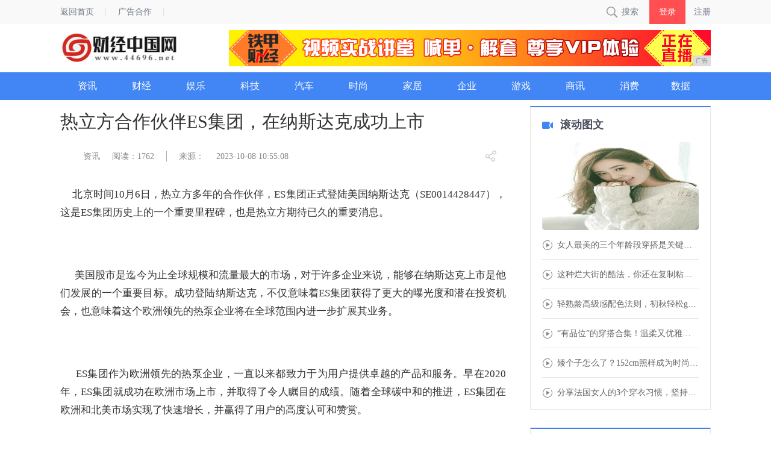

--- FILE ---
content_type: text/html
request_url: http://www.44696.net/gfnh/2023/550817168.html
body_size: 5918
content:
<!DOCTYPE html>
<html lang="en">
  <head>
    <title>热立方合作伙伴ES集团，在纳斯达克成功上市-财经中国网</title>
    <meta content="" name="keywords" />
    <meta content="热立方合作伙伴ES集团，在纳斯达克成功上市" name="description" /><meta charset="utf-8">
<meta http-equiv="X-UA-Compatible" content="ie=edge">
<meta name="renderer" content="webkit">
<meta name="viewport" content="width=device-width, initial-scale=1">
<script type="text/javascript" src="/res/js/bundle.js"></script>
<script type="text/javascript" src="/res/js/common.js?v=0709452760"></script>
<script type="text/javascript" src="/res/js/jquery.lazyload.min.js"></script>
<script type="text/javascript" src="/res/js/jquery.nicescroll.js"></script>
<script type="text/javascript" src='/res/js/jquery.easing.min.js'></script>
<script type="text/javascript" src="/res/js/kxt_kx.js?v=0709452760"></script>
<script type="text/javascript" src="/res/js/flash.js?v=0709452760"></script>
<script type="text/javascript" src='/res/js/carousel.js?v=0709452760'></script>
<script type="text/javascript" src='/res/js/apirate.js?v=0709452760'></script>
<!--[if lte IE 7]>
<link rel="stylesheet" type="text/css" href="/res/css/fixedIE7.css?v=0709452760"> 
<![endif]-->
<link rel="stylesheet" type="text/css" href="/res/css/layer.css">
<link rel="stylesheet" type="text/css" href="/res/css/popups.css">
<link rel="stylesheet" type="text/css" href="/res/css/global.css?v=0709452760">
<link rel="stylesheet" type="text/css" href="/res/css/kuaixun.css?v=0709452760"><link rel="stylesheet" type="text/css" href="/res/css/news_page.css?v=0711648978">
    <link rel="stylesheet" type="text/css" href="/res/css/add.css">
  </head>
  <body><div class="header_wrap">
    <div class="header_top">
        <div class="topbar_con">
            <div class="topbar_con_l fl">
                <div class="fl">
                    <a href="/">返回首页</a>
                </div>
                <div class="fl">
                    <a href="#" rel="nofollow">广告合作</a>
                </div>
                <div class="clear"></div>
            </div>
            <div class="nav-right fr">
                <div id="bt-search" class="kxt_ico_search fl">搜索</div>
                <div class="login_wrap fr">
                    <a id="bt-login" href="javascript:void(0)" style="color:#757b8a;">登录</a>
                    <a id="bt-register" href="javascript:void(0)" style="color:#757b8a;">注册</a>
                </div>
            </div>
            <div class="clear"></div>
        </div>
    </div>
    <div class="yn_logo">
        <a href="/">
            <img class="yn_logoImg" src="/res/images/logo.jpg" alt="财经中国网">
        </a>
        <div class="yn_logo_rightBanner fr amp"><script type="text/javascript" src="http://a.2349.cn/_ad/v2?su=http://www.44696.net&sn=全站顶通"></script></div>
    </div>
    <div class="header_bottom">
        <div class="navbar_con">
            <div class="navbar_r">
                <h1 class="minilogo fl">
                    <a href="/" title="财经中国网">
                        <img src="/res/images/yn_logo_mini_blue.png" alt="财经中国网">
                    </a>
                </h1>
                <ul>
                    <li class="fl nav_bar_li ">
                        <a href="/gfnh/" title="资讯" class=" clearfix" target="_blank">
                            <div class="fl">资讯</div>
                        </a>
                    </li>
                    <li class="fl nav_bar_li ">
                        <a href="/aerf/" title="财经" class=" clearfix" target="_blank">
                            <div class="fl">财经</div>
                        </a>
                    </li>
                    <li class="fl nav_bar_li ">
                        <a href="/gbgg/" title="娱乐" class=" clearfix" target="_blank">
                            <div class="fl">娱乐</div>
                        </a>
                    </li>
                    <li class="fl nav_bar_li ">
                        <a href="/rtyr/" title="科技" class=" clearfix" target="_blank">
                            <div class="fl">科技</div>
                        </a>
                    </li>
                    <li class="fl nav_bar_li ">
                        <a href="/eerf/" title="汽车" class=" clearfix" target="_blank">
                            <div class="fl">汽车</div>
                        </a>
                    </li>
                    <li class="fl nav_bar_li ">
                        <a href="/jhhm/" title="时尚" class=" clearfix" target="_blank">
                            <div class="fl">时尚</div>
                        </a>
                    </li>
                    <li class="fl nav_bar_li ">
                        <a href="/jiaju/" title="家居" class=" clearfix" target="_blank">
                            <div class="fl">家居</div>
                        </a>
                    </li>
                    <li class="fl nav_bar_li ">
                        <a href="/qiye/" title="企业" class=" clearfix" target="_blank">
                            <div class="fl">企业</div>
                        </a>
                    </li>
                    <li class="fl nav_bar_li ">
                        <a href="/youxi/" title="游戏" class=" clearfix" target="_blank">
                            <div class="fl">游戏</div>
                        </a>
                    </li>
                    <li class="fl nav_bar_li ">
                        <a href="/shax/" title="商讯" class=" clearfix" target="_blank">
                            <div class="fl">商讯</div>
                        </a>
                    </li>
                    <li class="fl nav_bar_li ">
                        <a href="/xif/" title="消费" class=" clearfix" target="_blank">
                            <div class="fl">消费</div>
                        </a>
                    </li>
                  
                  <li class="fl nav_bar_li ">
                        <a href="/weis/" title="微商" class=" clearfix" target="_blank">
                            <div class="fl">数据</div>
                        </a>
                    </li>
                </ul>
            </div>
            <div class="clear"></div>
        </div>
    </div>
</div><div class="container mt131">
      <div class="con_wrap">
        <div class="con_left con_left_740    fl w740">
          <div class="main_c">
            <div class="title_top">
              <h2 class="main_title">热立方合作伙伴ES集团，在纳斯达克成功上市</h2>
            </div>
            <div class="title_down">
              <span class="arc_tag"></span>
              <a href="/gfnh/">资讯</a>
              <a href="javascript:;" id="view-times">阅读：-</a>
              <span class="arc_shuxian"></span>
              <a href="javascript:void(0)">来源：</a>
              <span class="main_c_time fr">2023-10-08 10:55:08</span>
              <div class="kx_share_wrap fr" style="top:-3px;">
                <i class="s_btn kx_share_ico show"></i>
                <span class="kx_share_btn kx_share_ico"></span>
                <div class="bdsharebuttonbox kxt_share_list" data-tag="share_1">
                  <a class=" share_wb kx_share_ico" data-cmd="tsina"></a>
                  <a class=" share_wx kx_share_ico" data-cmd="weixin" href="#"></a>
                  <a class=" share_qq kx_share_ico" data-cmd="sqq"></a>
                </div>
              </div>
            </div>
            <div class="art_content"><p class="MsoNormal" style="text-align:justify;">
	&nbsp; &nbsp; &nbsp;北京时间10月6日，热立方多年的合作伙伴，ES集团正式登陆美国纳斯达克（SE0014428447），这是ES集团历史上的一个重要里程碑，也是热立方期待已久的重要消息。
</p>
<p class="MsoNormal" style="text-align:center;">
	<img src="https://www.prtoday.cn/attached/image/20231008/20231008102239_767.png" alt="" /> 
</p>
<p class="MsoNormal" style="text-align:justify;">
	<span>&nbsp; &nbsp; &nbsp;&nbsp;</span>美国股市是迄今为止全球规模和流量最大的市场，对于许多企业来说，能够在纳斯达克上市是他们发展的一个重要目标。成功登陆纳斯达克，不仅意味着ES集团获得了更大的曝光度和潜在投资机会，也意味着这个欧洲领先的热泵企业将在全球范围内进一步扩展其业务。
</p>
<p class="MsoNormal" style="text-align:center;">
	<img src="https://www.prtoday.cn/attached/image/20231008/20231008102253_405.png" alt="" /> 
</p>
<p class="MsoNormal" style="text-align:justify;">
	<span>&nbsp; &nbsp; &nbsp;&nbsp;</span>ES集团作为欧洲领先的热泵企业，一直以来都致力于为用户提供卓越的产品和服务。早在2020年，ES集团就成功在欧洲市场上市，并取得了令人瞩目的成绩。随着全球碳中和的推进，ES集团在欧洲和北美市场实现了快速增长，并赢得了用户的高度认可和赞赏。
</p>
<p class="MsoNormal" style="text-align:justify;">
	<span>&nbsp; &nbsp; &nbsp;&nbsp;</span>当前，欧洲能源面临着供应短缺的尴尬局面，天然气价格居高不下。因此，欧洲居民在冬季供暖方面越来越倾向于选择使用电力采暖。在这种趋势下，高效节能、舒适稳定、低碳环保的热泵地暖机成为了欧洲各国政府和消费者的热门选择。欧盟积极推进的碳中和政策也为热泵地暖机在欧洲市场的普及提供了长期的支持。ES集团正是凭借其出色的产品质量和卓越的技术，成为了这一领域的佼佼者，并为欧洲的能源转型和碳减排作出了重要贡献。
</p>
<p class="MsoNormal" style="text-align:center;">
	<img src="https://www.prtoday.cn/attached/image/20231008/20231008102307_463.png" alt="" /> 
</p>
<p class="MsoNormal" style="text-align:justify;">
	<span>&nbsp; &nbsp; &nbsp;&nbsp;</span>长期以来，热立方一直是ES集团热泵地暖机的独家供应商，双方的合作关系堪称默契与互信的典范。热立方地暖机不仅在产品品质和采暖解决方案方面胜过传统采暖产品，更为ES集团的市场开拓活动提供了稳健的后盾。
</p>
<p class="MsoNormal" style="text-align:justify;">
	<span>&nbsp; &nbsp; &nbsp;&nbsp;</span>多年来，ES集团与热立方紧密合作，共同研发和生产高效节能、智能灵活的热泵地暖机产品，为建筑领域带来了更加稳定可靠的冬季采暖解决方案，为节约能源做出了积极贡献。
</p>
<p class="MsoNormal" style="text-align:center;">
	<img src="https://www.prtoday.cn/attached/image/20231008/20231008102329_920.png" alt="" /> 
</p>
<p class="MsoNormal" style="text-align:justify;">
	<span>&nbsp; &nbsp; &nbsp;&nbsp;</span>如今，热立方的热泵地暖机产品已经成功进入德国、挪威、芬兰等数十个国家，为上百万个家庭带来了清洁舒适的温暖享受，同时也为环境保护作出了重要贡献，减少了大量温室气体的排放。热立方和ES集团的紧密合作，不仅为全球用户带来了清洁舒适的温暖享受，也为推动全球能源转型和实现碳中和目标作出了重要贡献。
</p>
<p class="MsoNormal" style="text-align:justify;">
	<span>&nbsp; &nbsp; &nbsp;&nbsp;</span>未来，热立方和ES集团将继续紧密合作，共同研发和生产高效节能、智能灵活的热泵地暖机产品，为全球用户带来更加优质的产品和服务。同时，ES集团在纳斯达克的成功上市也将为热立方带来更多的机遇和发展空间，期待热立方在这个新的发展阶段取得更加辉煌的成就！
</p><p></p><p>推荐阅读：<a href="https://www.2349.cn" target="_blank">旗龙网</a></p></div>
            <div class="main_c_shareBox mb50">
              <div class="main_c_share fl">
                <i class="fl">分享至：</i>
                <div class="bdsharebuttonbox" data-tag="share_1">
                  <a class=" share_wb" data-cmd="tsina"></a>
                  <a class=" share_wx" data-cmd="weixin" href="#"></a>
                  <a class=" share_qq" data-cmd="sqq"></a>
                </div>
                <a class="btn_art ico_good news_ioc    fr">0</a>
                <a class="btn_art ico_collect    news_ioc fr">收藏</a>
              </div>
            </div>
            <div class="main_c_related mt50">
              <ul><li>
                  <a href="/gfnh/2020/58196.html" target="_blank"><img class="lazy" src="https://imgm.gmw.cn/attachement/jpg/site215/20200317/6477563204213585314.jpg"
                      data-original="https://imgm.gmw.cn/attachement/jpg/site215/20200317/6477563204213585314.jpg"></a>
                  <p><a href="/gfnh/2020/58196.html" target="_blank">清淡饮食就是只吃青菜不吃</a></p>
                </li><li>
                  <a href="/gfnh/2020/57305.html" target="_blank"><img class="lazy" src="https://himg2.huanqiucdn.cn/attachment2010/2020/0317/20200317080442997.jpg"
                      data-original="https://himg2.huanqiucdn.cn/attachment2010/2020/0317/20200317080442997.jpg"></a>
                  <p><a href="/gfnh/2020/57305.html" target="_blank">限流、启动虚拟排队……上</a></p>
                </li><li>
                  <a href="/gfnh/2020/56494.html" target="_blank"><img class="lazy" src="https://imgm.gmw.cn/attachement/jpg/site215/20200312/352338872103712277.jpg"
                      data-original="https://imgm.gmw.cn/attachement/jpg/site215/20200312/352338872103712277.jpg"></a>
                  <p><a href="/gfnh/2020/56494.html" target="_blank">人生感悟句子：做人要看人</a></p>
                </li></ul>
            </div>
          </div>
        </div><div class="con_right con_right_300 fr">
    <div class="side_wrap block_cjst">
        <div class="side_title">
            <a>
                <h3 class="kxt_ico kxt_ico_v">滚动图文</h3>
            </a>
        </div>
        <div class="side_content"><a title="女人最美的三个年龄段穿搭是关键，借鉴这三位时尚博主的最佳示范" href="/jhhm/2020/48124887.html" target="_blank">
                <img class="img_rounded img_main" src="https://p6-tt.byteimg.com/origin/pgc-image/e05315c0decf442bac5aa5bd10c7d9ac?from=pc" alt="女人最美的三个年龄段穿搭是关键，借鉴这三位时尚博主的最佳示范">
            </a><ul class="inVideoHover"><li class="kxt_ico kxt_ico_bo" picture='https://p6-tt.byteimg.com/origin/pgc-image/e05315c0decf442bac5aa5bd10c7d9ac?from=pc'>
                    <a href="/jhhm/2020/48124887.html" title="女人最美的三个年龄段穿搭是关键，借鉴这三位时尚博主的最佳示范" target="_blank">女人最美的三个年龄段穿搭是关键，借鉴这三位</a>
                </li><li class="kxt_ico kxt_ico_bo" picture='https://p3-tt.byteimg.com/origin/pgc-image/72b164c25a4b4df4a0269a14271945ce?from=pc'>
                    <a href="/jhhm/2020/45124885.html" title="这种烂大街的酷法，你还在复制粘贴？" target="_blank">这种烂大街的酷法，你还在复制粘贴？</a>
                </li><li class="kxt_ico kxt_ico_bo" picture='https://p1-tt.byteimg.com/origin/pgc-image/e5eaf64fefc04b23a15154475753140a?from=pc'>
                    <a href="/jhhm/2020/44254884.html" title="轻熟龄高级感配色法则，初秋轻松get简约通勤气质风穿搭" target="_blank">轻熟龄高级感配色法则，初秋轻松get简约通</a>
                </li><li class="kxt_ico kxt_ico_bo" picture='https://p3-tt.byteimg.com/origin/pgc-image/dcd84513a26440c7ba95415ac424ce1c?from=pc'>
                    <a href="/jhhm/2020/43444883.html" title="“有品位”的穿搭合集！温柔又优雅，俘获满满早秋时尚" target="_blank">“有品位”的穿搭合集！温柔又优雅，俘获满满</a>
                </li><li class="kxt_ico kxt_ico_bo" picture='https://p3-tt.byteimg.com/origin/pgc-image/ca14d4d1458f49488434939a5de8133f?from=pc'>
                    <a href="/jhhm/2020/43034882.html" title="矮个子怎么了？152cm照样成为时尚博主" target="_blank">矮个子怎么了？152cm照样成为时尚博主</a>
                </li><li class="kxt_ico kxt_ico_bo" picture='https://p6-tt.byteimg.com/origin/pgc-image/f4e9df69c52e4ec8960675ff1c61a3cf?from=pc'>
                    <a href="/jhhm/2020/42234881.html" title="分享法国女人的3个穿衣习惯，坚持下来变女神，到老都很有气质" target="_blank">分享法国女人的3个穿衣习惯，坚持下来变女神</a>
                </li></ul>
        </div>
    </div>
    <div class="side_wrap block_sdwz mt30">
        <div class="side_title">
            <a>
                <h3 class="kxt_ico kxt_ico_wz">推荐热点</h3>
            </a>
        </div>
        <ul class="side_cont"><li class="w_img">
                <div class="img fl">
                    <a href="/aerf/2020/044411.html" title="理想汽车为何放弃动力电池业务？因产品计划中不存在MPV车型" target="_blank">
                        <img src="http://p3.pstatp.com/large/pgc-image/79a9a03d9e564a5080aaa0efe98b9eb9" alt="理想汽车为何放弃动力电池业务？因产品计划中不存在MPV车型">
                    </a>
                </div>
                <p>
                    <a href="/aerf/2020/044411.html" title="理想汽车为何放弃动力电池业务？因产品计划中不存在MPV车型" target="_blank">理想汽车为何放弃动力电池业务？因产品计划</a>
                </p>
            </li><li class="">
                <p><a href="/gfnh/2021/354414787.html" title="弈晨筛分斗，助力基建业绿色发展" target="_blank">弈晨筛分斗，助力基建业绿色发展</a></p>
            </li><li class="">
                <p><a href="/gfnh/2021/051215126.html" title="菲加尼，让木制玩具成为更多孩子的童年玩伴" target="_blank">菲加尼，让木制玩具成为更多孩子的童年玩伴</a></p>
            </li></ul>
    </div>
</div></div>
    </div><div class="footer">
    <p class="banquan">
Copyright&nbsp;&copy;&nbsp;2012-2019&nbsp;http://www.44696.net,&nbsp;All&nbsp;rights&nbsp;reserved.
    </p>
    <p class="banquan" style="margin-top:10px;"><a href="http://www.44696.net">网站首页</a>  | <a href="/">关于我们</a>
  | <a href="http://a.2349.cn/lxwm.html">联系我们</a>
  | <a href="/sitemap.xml" target="_blank">XML地图</a>
  | <a href="/">版权声明</a>
 | <a href="/sitemap.html">网站地图</a><a href="/sitemap.txt" target="_blank">TXT</a></p>
</div>
<div class="toolbox">
    <ul>
        <li class="gotop" title="回顶部"><a target="_self" href="javascript:scrollTop()"></a></li>
    </ul>
</div>
<script>
(function(){
    var bp = document.createElement('script');
    var curProtocol = window.location.protocol.split(':')[0];
    if (curProtocol === 'https') {
        bp.src = 'https://zz.bdstatic.com/linksubmit/push.js';
    }
    else {
        bp.src = 'http://push.zhanzhang.baidu.com/push.js';
    }
    var s = document.getElementsByTagName("script")[0];
    s.parentNode.insertBefore(bp, s);
})();
</script><script type="text/javascript">
      "17168" && setTimeout(function () {
        $.getJSON(["/ajax/viewArticle?s=", +new Date(), "&id=", "17168"].join(''), function (ret) {$('#view-times').html("阅读：" + ret.data);});
      }, 0);
    </script>
  </body>
</html>

--- FILE ---
content_type: text/css
request_url: http://www.44696.net/res/css/kuaixun.css?v=0709452760
body_size: 1412
content:
.con_wrap{ overflow:hidden; padding-bottom:50px;}
.kx_main{ border:1px solid #e7e7e7; position:relative;}
.kx_main .tab_nav{ border-left:none;}

.set_wrap{ height:25px; position:absolute; right:0px; top:20px; color:#7e7e7e;}
.set_wrap i{ float:left;}
.switch_btn{ width:54px; height:20px; margin-right:15px; background-position:-168px -176px; float:left; cursor:pointer;}
.switch_btn.on{ background-position:-168px -238px;}
.kx_dl_sele{ width: 766px;     z-index: 10;padding:10px; color:#888; overflow:hidden; border-bottom: 1px solid #e7e7e7;background-color:#fff; }
.kx_dl_sele .time{ height:40px; line-height: 40px; padding-left:10px; }
.kx_dl_sele .select{ margin-top:11px;}
.kx_dl_sele span{ margin-left:10px;}
.kx_dl_sele i{ padding:1px 8px; border: 1px solid #cbcbcb; margin-right:5px; cursor:pointer;}
.kx_dl_sele i.on{ border: 1px solid #4087fd; color:#4087fd;}
.layui-layer-content {overflow-x: hidden !important;}
.kx_con li{ padding:18px 30px 18px 9px; position:relative;}
.kx_img_bom img {margin-bottom: -10px;}
.layui-layer-content img{vertical-align: top; max-width: 100%;}
.kx_con li.red{ color:#f41e2a;}
.kx_con > li:hover{ background:#fff;}
.kxda_con td.time{ color:#7d7d7d; width:60px; padding-left:10px;}
.kx_con li .flag img{width:50px;}
.kx_con_img img{  width:100%;border-radius:5px;}
.kx_con li p{line-height: 24px;color:#333;}
.kx_con li .time{width:50px;color:#333;}
.img_l .kx_con_txt{width:512px;float:right;}
.img_l .kx_con_txt .title{font-weight:bold;font-size:16px;line-height:22px; margin-bottom: 5px;color: #333;}
.img_l .kx_con_img { display: block; float: left;margin-right: 14px;}
.img_l .kx_con_img img{ width: 150px;height:97px;}
.img_d .kx_con_txt{float:left; margin-bottom: 10px;color:#000;}
.img_d .kx_con_img{width:621px;}
.img_not .kx_con_img img{width:130px;height: 70px;margin-top: 10px;cursor:zoom-in;box-shadow: 0 1px 4px rgba(0,0,0,.3);-webkit-box-shadow:0 1px 4px rgba(0,0,0,.3);-moz-box-shadow:0 1px 4px rgba(0,0,0,.3);}
.kx_con_txt.all_width{ width:655px; margin-bottom:8px;}
.kx_con_txt p{color:#2e2e2e; line-height: 24px;}
.kx_status .png,.kx_status.on .gif{display: block;}
.kx_status .gif,.kx_status.on .png{display: none;}
.kx_con li.red p{color:#E03A43;}
a.cardlink_btn{display: inline-block; height:23px; line-height:20px; padding: 0 5px 0 28px; color:#6c9dfc; font-size:12px; background-position:-84px -370px; border:#6c9dfc 1px solid; margin-left: 10px; border-radius:3px;}
.yc_title{ width:285px; padding-left:15px;}
.yc_title p{ min-height:30px;}
.in_zhibiao{ width:100%; color:#848484; overflow:hidden; margin:8px 0;}
.in_zhibiao span{ float:left; width:90px; display:block; margin:0 5px 0 0;}
.in_zhibiao i{ color:#353535;}
.kx_con li.red .in_zhibiao{ color:#f41e2a;}
.kx_con li.red .in_zhibiao i{ color:#f41e2a;}
.sj_num{ margin:2px 0 0 10px;}
.kx_grade{ width:248px; padding-left:30px;}
.kx_duokong{ text-align: left; width:85px;}
.kx_duokong span{ margin-bottom:10px;}
/*��Ѷҳ����ظ�����ʽ*/
.kx_con a.load_more { width: 460px;height: 45px;line-height: 45px;margin: 12px 0px 12px 127px;}
.MoreNews{width: 460px; margin: 0 auto;}
.tab_box .MoreNews .load_more{ margin-bottom: 30px;}
.MoreNews a{width: 460px;height: 45px;line-height: 45px; margin-top: 30px; margin-bottom: 30px; }

/*�¼���ʽ*/
/*û������ʱ*/
.not_kx_num{ width:100%; height:900px; background:url(../images/not_kx.png) no-repeat center 200px;}
.sideR_ad{ width:100%;}
.sideR_ad img{ width:100%;}

.show{ display:block;}



--- FILE ---
content_type: application/javascript
request_url: http://www.44696.net/res/js/common.js?v=0709452760
body_size: 18385
content:
// cookie插件
var __KXT_COOKIE = {
    getItem: function (sKey) {
      return decodeURIComponent(document.cookie.replace(new RegExp("(?:(?:^|.*;)\\s*" + encodeURIComponent(sKey).replace(/[\-\.\+\*]/g, "\\$&") + "\\s*\\=\\s*([^;]*).*$)|^.*$"), "$1")) || null;
    },
    setItem: function (sKey, sValue, vEnd, sPath, sDomain, bSecure) {
      if (!sKey || /^(?:expires|max\-age|path|domain|secure)$/i.test(sKey)) { return false; }
      var sExpires = "";
      if (vEnd) {
        switch (vEnd.constructor) {
          case Number:
            sExpires = vEnd === Infinity ? "; expires=Fri, 31 Dec 9999 23:59:59 GMT" : "; max-age=" + vEnd;
            break;
          case String:
            sExpires = "; expires=" + vEnd;
            break;
          case Date:
            sExpires = "; expires=" + vEnd.toUTCString();
            break;
        }
      }
      document.cookie = encodeURIComponent(sKey) + "=" + encodeURIComponent(sValue) + sExpires + (sDomain ? "; domain=" + sDomain : "") + (sPath ? "; path=" + sPath : "") + (bSecure ? "; secure" : "");
      return true;
    },
    removeItem: function (sKey, sPath, sDomain) {
      if (!sKey || !this.hasItem(sKey)) { return false; }
      document.cookie = encodeURIComponent(sKey) + "=; expires=Thu, 01 Jan 1970 00:00:00 GMT" + ( sDomain ? "; domain=" + sDomain : "") + ( sPath ? "; path=" + sPath : "");
      return true;
    },
    hasItem: function (sKey) {
      return (new RegExp("(?:^|;\\s*)" + encodeURIComponent(sKey).replace(/[\-\.\+\*]/g, "\\$&") + "\\s*\\=")).test(document.cookie);
    },
    keys: /* optional method: you can safely remove it! */ function () {
      var aKeys = document.cookie.replace(/((?:^|\s*;)[^\=]+)(?=;|$)|^\s*|\s*(?:\=[^;]*)?(?:\1|$)/g, "").split(/\s*(?:\=[^;]*)?;\s*/);
      for (var nIdx = 0; nIdx < aKeys.length; nIdx++) { aKeys[nIdx] = decodeURIComponent(aKeys[nIdx]); }
      return aKeys;
    }
};
//indexOF  IE8做兼容
if (!Array.prototype.indexOf)  
{
    Array.prototype.indexOf = function (elt /*, from*/) {
        var len = this.length >>> 0;
        var from = Number(arguments[1]) || 0;
        from = (from < 0)
            ? Math.ceil(from)
            : Math.floor(from);
        if (from < 0)
            from += len;
        for (; from < len; from++) {
            if (from in this &&
                this[from] === elt)
                return from;
        }
        return -1;
    };
}
//forEach 做兼容
if (!Array.prototype.forEach) {
    Array.prototype.forEach = function(callback, thisArg) {
        var T, k;
        if (this == null) {
            throw new TypeError(' this is null or not defined');
        }
        var O = Object(this);
        var len = O.length >>> 0;
        if (typeof callback !== "function") {
            throw new TypeError(callback + ' is not a function');
        }
        if (arguments.length > 1) {
            T = thisArg;
        }
        k = 0;
        while (k < len) {
            var kValue;
            if (k in O) {
                kValue = O[k];
                callback.call(T, kValue, k, O);
            }
            k++;
        }
    };
}
//isArray  做兼容
if (!Array.isArray) {
    Array.isArray = function(arg) {
        return Object.prototype.toString.call(arg) === '[object Array]';
    };
}
// 登录之后刷新页面 account接口回调
account.bindNotice(function(){
    window.location.reload();
})
// end
$(function () {
    tab_init();             //TAB切换
    attrImg();              //首页右侧视听 鼠标划上图片更改
    nav_move();             // 老版本二级导航 目前没用
    hover_down();           // 顶部头像鼠标划上显示二级导航
    tab_sele();             // 日期选择,全部.高的选择，全部。已发布的选择
    data_img_init();        //右下角鼠标划上右侧显示二维码
    // subnav_whenscroll();
    quotes_search_input();  // 行情搜索
    data_search_input();    // 数据索索
    kxt_time_tick_run();    // 首页快讯上方时间
    $("img.lazy").lazyload({effect: "fadeIn", threshold: 200}); //淡入淡出图片插件
    share_btn();           //快讯分享函数
    // 首页APP入口随屏滚动
    if ($('.con_right .side_appdown')[0]) {
        var $el     = $('.con_right .side_appdown');
        var offset  = 30;
        var offset2 = $('.footer').outerHeight() + $('.Y_fLink').outerHeight() + 104;
        var $refer  = $('.con_right');

        $refer[0] && wheel_fixed($el, 30, offset2, $refer);

    };
    // 广告浮动顶部
    if ($('.con_right .kxt_fd')[0]) {
        var $el = $('.con_right .kxt_fd');
        var offset = $('.header_wrap').outerHeight() + 30;
        var offset2 = $('.footer').outerHeight() + ($('.Y_fLink').outerHeight() ? $('.Y_fLink').outerHeight() : 0) + 104;

        var $refer = $('.con_right');
        $refer[0] && wheel_fixed($el, 30 , offset2 , $refer);

    }
    var yuanyou=$('.nav_quotes .nav_erji li').eq(0);
    yuanyou.addClass('on');

    // 全局点击  弹出框关闭 
    $('body').on('click',function(){
        //  行情页搜索框
        if ( $('#quote_search_input')[0] ) {
            $('#hq_search_list').addClass('hide');
        }
    })

    //  右下角 我的金币入口  签到
    void function(){
        $('.enter_myCoin .del').on('click',function(e){
            e.stopPropagation();
            $(this).parent().fadeOut(300);
            var t = new Date().getDate(); //内容
            __KXT_COOKIE.setItem('yn_quiz_ani', t, 60 * 24 * 60 , '' , 'yn.com')  //  __KXT_COOKIE.setItem('cookie名字', 内容 , 过期时间, '' , 'cookie设置在哪个域名下')
            return false;
        });
        fixed_entermyCoin();
        
    }()

    //  右下角弹窗广告
    if ($('.kxt_cpp')[0]) controller_cpp($('.kxt_cpp'), $('.con_wrap'));

    //二级导航account.login();
    // showNav($('.nav_top li.on a').attr('name'));
    // $('.header_bottom').css('display', 'block');
    // 悬浮改封面图片
    $('.inVideoHover li').mouseover(function (event) {
        // 财经视听里的悬浮
        $(this).parent().siblings('a').children('img').attr("src", $(this).attr('picture'));
        $(this).parent().siblings('a').children('img').attr("alt", $(this).children('a').text());
        $(this).parent().siblings('a').attr("href", $(this).children('a').attr('href'));
    });

    $('.main_c_related li').eq(2).css({
        'margin-right': '0px'
    });

    /*精选推荐模块*/
    $('.newsRecommend li').hover(function () {
        $(this).addClass('newsblok').siblings().removeClass('newsblok');
    });

    //m_blog
    $('.block_mjzl .mj_dot ,.block_rmzl .mj_dot,.m_broker .mj_dot').click(function () {
        $(this).siblings().removeClass('on');
        $(this).addClass('on');
        $page = $(this).data('page');
        $row = $(this).data('row');
        $(this).parent().siblings('.tab_boxs').children().show();
        $(this).parent().siblings('.tab_boxs').children(":lt(" + ($page - 1) * $row + ")").hide();
        $(this).parent().siblings('.tab_boxs').children(":gt(" + ($page * $row - 1) + ")").hide();

    });

    // 名家专栏编辑去除空P标签
    /*$.each($('.art_content p'), function () {
     var text_leng=$(this).text().length;
     if(text_leng==0){
     $(this).remove();
     };
     });*/
    // tipList 模块选项切换
    $('div[class^=M_tipList_] .toggBtn').click(function () {
        $(this).siblings().removeClass('on');
        $(this).addClass('on');
        $page = $(this).data('page');
        $row = $(this).data('row');
        $(this).parent().siblings('.cont').children('li').show();
        $(this).parent().siblings('.cont').children("li:lt(" + ($page - 1) * $row + ")").hide();
        $(this).parent().siblings('.cont').children("li:gt(" + ($page * $row - 1) + ")").hide();

    });


    //  tab切换
    $('.M_tabNav').children('li').on('click', function () {
        $(this).addClass('on').siblings('li').removeClass('on');
        $('.M_tabBox[name=' + $(this).attr('name') + ']').addClass('show').siblings('.M_tabBox').removeClass('show');

    })

    //  顶栏 二维码显示
    $('.topbar_khd,.topbar_gzh,.topbar_yjfk').hover(function () {
            $(this).children('.Y_khd_img').stop().fadeIn();
            $(this).children('.Y_khd_img').css({
                'display': 'block'
            })
        }, function () {
            $(this).children('.Y_khd_img').stop().fadeOut();
            $(this).children('.Y_khd_img').css({
                'display': 'none'
            })
        }
    );
    //  下载app 动画  每天执行一次
    void function(){
        var t = new Date().getDate();
        if ( !__KXT_COOKIE.getItem('yn_appdown_ani' + t) ) {
            __KXT_COOKIE.setItem( 'yn_appdown_ani' + t, t , 60 * 24 * 60 )
            $('.header_wrap .topbar_khd i').addClass('appdown_ani');
        }
    }();

   
    //#region  主页  底部弹窗广告 

        void function(){
        
            if ( !$('.fixbottom_wrap_big')[0] ) return;
    
            var fb = $('.fixbottom_wrap_big'),
                fs = $('.fixbottom_wrap_small'),
                
                close=$('.fixbottom_wrap_big').children('.fb_center').children('.close'),
                isanimating = undefined,
                isautopaly  = false,
                t;
            //  每日自动弹出一次
            var TT = new Date().getDate();
            if (!__KXT_COOKIE.getItem('yn_dibu_ani_1' + TT)) {
                __KXT_COOKIE.setItem('yn_dibu_ani_1' + TT, TT, 60 * 24 * 60)
                fb.css('left','0%').addClass('show');
                isautopaly = true;
            } else {
                fs.addClass('show');
                close.hide();
            }
    
  
        close.on('click',function(e){
            e.stopPropagation();
            e.preventDefault();
            close.fadeOut();
            if ( isanimating ) return false;
            isanimating = true;
            t && clearTimeout(t);
            fb.animate({
                left:'-1920px'
            },800,'easeOutQuad',function(){
                fs.animate({
                    left:'0%'
                },300,'easeOutQuad',function(){
                    close.hide();
                    isanimating = false;
                })
            })
            return false;
        })

        fs.on('click',function(e){
            console.log(111)
            close.fadeIn(2000);
            if (isanimating) return;
            isanimating = true;
            t && clearTimeout(t);
            close.show();
            fb.addClass('show');
            fs.animate({
                left:'-140px'
            },300,'easeOutQuad',function(){
                fb.animate({
                    left:"0%"
                },800,'easeOutQuad',function(){
                    isanimating = false;
                })
            })
        })

        isautopaly && ( t = setTimeout(function(){
            isanimating = true;
            fb.animate({
                left:'-105%'
            },800,'easeOutQuad',function(){
                fs.animate({
                    left:'0%'
                },300,'easeOutQuad',function(){
                    isanimating = false;
                })
            })
        },10000) )
      
       
    }();


       
   


    //#endregion    主页  底部弹窗广告 


    //   新版导航
        //  悬浮效果
    // $(window).on('scroll',function(){
    //     if ( $(window).scrollTop() > 400) {
    //         $('.header_wrap').addClass('header_wrap_fixed s_blue');
    //     } else {
    //         $('.header_wrap').removeClass('header_wrap_fixed s_blue');
    //     }

    // })
        //  二级菜单展示
    $('.nav_bar_li').on('mouseenter',function(){
        if ( $(this).children('ul')[0] ) $(this).children('.nav_erji').stop().slideDown(100);
        $(this).addClass('on');
    })

    $('.nav_bar_li').on('mouseleave',function(e){
        var $self = $(this);
        if ( $('.header_wrap').hasClass('header_wrap_fixed') ) {
            var pos = this.getBoundingClientRect();
            if ( ! ( e.clientX > pos.left && e.clientX < pos.right && Math.abs(e.clientY - pos.bottom) < 10 ) ) {
                if ( $(this).children('ul')[0] ) $(this).children('.nav_erji').stop().slideUp(100,function(){
                    $self.removeClass('on');
                });
                else $self.removeClass('on');
            }
        } else {
            if ( $(this).children('ul')[0] ) $(this).children('.nav_erji').stop().slideUp(100,function(){
                $self.removeClass('on');
            })
            else $self.removeClass('on');
        }
    })


    //   首页财经视听  遮罩

    $('.yn_index_v .yn_indexv_vn .yn_index_vt li').on('mouseenter',function(){
        $(this).find('.shadow').fadeIn(600);
    })
    $('.yn_index_v .yn_indexv_vn .yn_index_vt li').on('mouseleave',function(){
        $(this).find('.shadow').fadeOut(600);
    })

});
//快讯分享函数
function share_btn() {
    $('.kx_share_wrap').hover(function () {
        $(this).children().show();
    }, function () {
        $(this).children().hide();
        $(this).find('.s_btn').show();
    });
}

//全站搜索 跳转
function search_word(that) {
    var word = $(that).parent().find('.search_text').val();
    var type = $(that).parent().find('.search_type').data('type');

    window.location.href = '/search/' + type + '/' + word;

}
// 老版登录 目前没用
function initLoginForm() {

    if ($('#loginform').length <= 0) {
        $.get('/Pageapi/loginform', function (data) {
            $loginform = $(data);
            $('body').append($loginform);
            loginShow();
        });
    } else {
        loginShow();
    }

}
//全站搜索弹窗
function initSearchLayer(type) {

    if ($('#search_layer').length <= 0) {
        $.get('/Pageapi/search', {type: type}, function (data) {
            $searchlayer = $(data);
            $('body').append($searchlayer);
            $('#search_layer').show();
        });
    } else {
        $('#search_layer').show();
    }
}
// 推出登录
function doLogout() {
    $.ajax({
        type: "get",
        dataType: "jsonp",
        url: 'https://account.yn.com/user/api/logout',
        success: function (data) {
            if (data.status) {
                window.location.reload();
            }
        }
    })
}
// 返回顶部函数
function scrollTop() {
    $('body,html').animate({scrollTop: 0}, 800);
}

// 对Date的扩展，将 Date 转化为指定格式的String
// 月(M)、日(d)、小时(h)、分(m)、秒(s)、季度(q) 可以用 1-2 个占位符， 
// 年(y)可以用 1-4 个占位符，毫秒(S)只能用 1 个占位符(是 1-3 位的数字) 
// 例子： 
// (new Date()).Format("yyyy-MM-dd hh:mm:ss.S") ==> 2006-07-02 08:09:04.423 
// (new Date()).Format("yyyy-M-d h:m:s.S")      ==> 2006-7-2 8:9:4.18 
Date.prototype.Format = function (fmt) { //author: meizz 
    var o = {
        "M+": this.getMonth() + 1, //月份 
        "d+": this.getDate(), //日 
        "h+": this.getHours(), //小时 
        "m+": this.getMinutes(), //分 
        "s+": this.getSeconds(), //秒 
        "q+": Math.floor((this.getMonth() + 3) / 3), //季度 
        "S": this.getMilliseconds() //毫秒 
    };
    if (/(y+)/.test(fmt)) fmt = fmt.replace(RegExp.$1, (this.getFullYear() + "").substr(4 - RegExp.$1.length));
    for (var k in o)
        if (new RegExp("(" + k + ")").test(fmt)) fmt = fmt.replace(RegExp.$1, (RegExp.$1.length == 1) ? (o[k]) : (("00" + o[k]).substr(("" + o[k]).length)));
    return fmt;
}

function kxt_jump(href, class_code, action, id) {
    var window_open = window.open('about:blank');
    $.get('/Apiuser/jump', {href: href, 'class': class_code, action: action, id: id}, function (data) {
        if (data.status) {
            var url = data.data.url;
            // window.open(url);
            window_open.location.href = url;
        }
    }, 'json');
}

function kxt_ad_jump(base64_href) {
    var window_open = window.open('about:blank');
    $.get('/Apiaction/ad_jump', {href: base64_href}, function (data) {
        if (data.status) {
            var url = data.data.url;
            window_open.location.href = url;
        }
    }, 'json');
}

function comment_loadmore(that) {
    var type = $(that).data('type');
    var oid = $(that).data('oid');
    var $last_comment = $(that).siblings('div.comment_list:last');
    var last_id = $last_comment.data('id');
    //var prefloor = $last_comment.find('.floor i').text();//楼层取消

    $.get('/Pageapi/comment_list', {type: type, oid: oid, last_id: last_id}, function (html) {
        if (html.indexOf('class="no_com"') >= 0) {
            $(that).remove();
        } else {
            $(that).before(html);
        }
        /**
         * 楼层取消
         var $last_comment = $(that).siblings('div.comment_list:last');
         var prefloor = $last_comment.find('.floor i').text();
         if (prefloor <= 1) {
            $(that).remove();
        }
         */
    });
}

function viewpoint_comment_loadmore(that) {
    var type = $(that).data('type');
    var oid = $(that).data('oid');
    var $last_comment = $(that).siblings('div.J_commentItem_lv0.J_commentItem_lv0:last');
    var last_id = $last_comment.attr('c_id');
    // var prefloor = $last_comment.find('.floor i').text();//楼层取消
    $.get('/ApiviewpointComment/viewpoint_comment_list', {type: type, oid: oid, last_id: last_id,}, function (data) {
        if (data.status) {
            $(that).before(data.data.html);
            if (!data.data.flag) {
                $(that).hide();
            }
        }
        /**
         * 楼层取消
         if (html.indexOf('class="no_com"') >= 0) {
            //console.log(html);
            $(that).remove();
        } else {
            //console.log(html);
            $(that).before(html);
        }
         var $last_comment = $(that).siblings('div.comment_list:last');
         var prefloor = $last_comment.find('.floor i').text();
         //console.log(prefloor);
         if(prefloor <= 1) {
            $(that).remove();
        }
         */
    }, 'json');
}


//点赞操作完成后会添加类名on
//if判断避免重复点赞
//评论点赞
function good_comment(type, id, that) {

    if (!$(that).hasClass('on')) {
        $.get('/Apiuser/good_comment', {type: type, id: id}, function (data) {
            if (data.status == 1) {
                $(that).addClass('on');
                var num = $(that).text();
                $(that).text(++num);
            }
        }, 'json');
    }
}
// 视听点赞
function good_video(id, that) {
    if (!$(that).hasClass('on')) {
        $.get('/Apiuser/good_video', {id: id}, function (data) {
            if (data.status == 1) {
                $(that).addClass('on');
                var num = $(that).text();
                $(that).text(++num);
            }
        }, 'json');
    }
}
// 文章点赞
function good_article(id, that) {
    if (!$(that).hasClass('on')) {
        $.get('/Apiuser/good_article', {id: id}, function (data) {
            if (data.status == 1) {
                $(that).addClass('on');
                var num = $(that).text();
                $(that).text(++num);
            }
        }, 'json');
    }
}
// 名家文章点赞
function good_blogarticle(id, that) {
    if (!$(that).hasClass('on')) {
        $.get('/Apiuser/good_blogarticle', {id: id}, function (data) {
            if (data.status) {
                $(that).addClass('on');
                var num = $(that).text();
                $(that).text(++num);
            } else {
                kxt_msg('操作失败');
            }
        }, 'json');
    }
}
//观点点赞
function good_viewpoint(id, that) {
    if ( !that.dianZanFlag ) {
        that.dianZanFlag = true;
        if (!$(that).hasClass('on')) {
            $.get('/Apiuser/good_viewpoint', {id: id}, function (data) {
                if (data.status) {
                    $(that).addClass('on');
                    var num = $(that).text();
                    $(that).text(++num);
                } else {
                    kxt_msg('操作失败');
                    that.dianZanFlag = false;
                }
            }, 'json');
        }
    }
}
// 观点评论点赞
function good_viewpoint_comment(id, that) {
    if ( !that.dianZanFlag ) {
        that.dianZanFlag = true;
        if (!$(that).hasClass('on')) {
            $.get('/Apimember/ajax_good_viewpoint', {id: id}, function (data) {
                if (data.status) {
                    $(that).addClass('on');
                    var num = $(that).text();
                    $(that).text(++num);
                    kxt_msg(data.msg);
                } else {
                    kxt_msg(data.msg);
                    that.dianZanFlag = false;
                }
            }, 'json');
        }
    }
}

// 视频收藏
function favor_video(id, that) {
    var set = 1;
    if ($(that).hasClass('on')) {
        set = 0;
    }
    $.get('/Apimember/favor_video', {id: id, set: set}, function (data) {
        if (data.status) {
            if (set == 1) {
                $(that).addClass('on').text('已收藏');
            } else {
                $(that).removeClass('on').text('收藏');
            }

        } else {
            kxt_msg(data.msg);
        }
    }, 'json');
}
//
function favor_video_check(id, that) {

    $.get('/Apimember/is_favor', {id: id, type: 'video'}, function (data) {
        if (data.status) {
            $(that).addClass('on').text('已收藏');
        }
    }, 'json');

}

function favor_blogarticle_check(id, that) {

    $.get('/Apiblog/is_favor_article', {id: id}, function (data) {
        if (data.status) {
            $(that).addClass('on').text('已收藏');
        }
    }, 'json');

}

function favor_article_check(id, that) {

    $.get('/Apimember/is_favor', {id: id, type: 'article'}, function (data) {
        if (data.status) {
            $(that).addClass('on').text('已收藏');
        }
    }, 'json');

}

function favor_article(id, that) {
    var set = 1;
    if ($(that).hasClass('on')) {
        set = 0;
    }
    $.get('/Apimember/favor_article', {id: id, set: set}, function (data) {
        if (data.status) {
            if (set == 1) {
                $(that).addClass('on').text('已收藏');
            } else {
                $(that).removeClass('on').text('收藏');
            }
        } else {
            kxt_msg(data.msg);
        }
    }, 'json');
}

function favor_blogarticle(id, that) {
    var set = 1;
    if ($(that).hasClass('on')) {
        set = 0;
    }
    $.get('/Apiblog/favor_article', {id: id, set: set}, function (data) {
        if (data.status) {
            if (set == 1) {
                $(that).addClass('on').text('已收藏');
            } else {
                $(that).removeClass('on').text('收藏');
            }
        } else {
            kxt_msg('操作失败');
        }
    }, 'json');
}

function favor_viewpoint(id, that) {
    var set = 1;
    if ($(that).hasClass('on')) {
        set = 0;
    }
    $.get('/Apiviewpoint/favor_viewpoint', {id: id, set: set}, function (data) {
        if (data.status) {
            if (set == 1) {
                $(that).addClass('on').text('已收藏');
            } else {
                $(that).removeClass('on').text('收藏');
            }
        } else {
            kxt_msg('操作失败');
        }
    }, 'json');
}

function favor_writer(id, that) {
    var set = 1;
    if ($(that).hasClass('on')) {
        set = 0;
    }
    $.get('/Apiblog/favor_writer', {id: id, set: set}, function (data) {
        if (data.status) {
            if (set == 1) {
                $(that).addClass('on').text('已关注');
            } else {
                $(that).removeClass('on').text('+加关注');
            }
        } else {
            kxt_msg(data.msg);
        }
    }, 'json');
}

function init_expression(that, input_to) {

    if ($('#expression').length <= 0) {
        $.get('/Pageapi/expression', function (html) {
            var $expression = $(html)
            $expression.find('.tab_nav li').click(function () {
                var gname = $(this).attr('name');
                $(this).siblings().removeClass('on');
                $(this).addClass('on');
                $expression.find('.tab_boxs').children().removeClass('show');
                $expression.find('.tab_boxs div[name=' + gname + ']').addClass('show');

            });
            $expression.find('.face img').click(function () {
                var face_name = $(this).attr('name');
                $(input_to).insertAtCaret(face_name);
                words_deal(input_to, '#word_num');
            });
            $('body').append($expression);
            show_expression(that);
        });

    } else {
        show_expression(that);
    }
}

function init_expression(that, input_to) {

    if ($('#expression').length <= 0) {
        $.get('/Pageapi/expression', function (html) {
            var $expression = $(html)
            $expression.find('.tab_nav li').click(function () {
                var gname = $(this).attr('name');
                $(this).siblings().removeClass('on');
                $(this).addClass('on');
                $expression.find('.tab_boxs').children().removeClass('show');
                $expression.find('.tab_boxs div[name=' + gname + ']').addClass('show');

            });
            $expression.find('.face img').click(function () {
                var face_name = $(this).attr('name');
                $(input_to).insertAtCaret(face_name);
                words_deal(input_to, '#word_num');
            });
            $('body').append($expression);
            show_expression(that);
        });

    } else {
        show_expression(that);
    }
}


// 剩余字数的计算
// function words_deal(obj,word_num){
//     var curLength = $(obj).val().length;    
//     $(word_num).text(140 - curLength);
// }


// 剩余字数的计算
function words_deal(obj, word_num) {
    var curLength = $(obj).val().length;
    if (curLength > 140) {
        var num = $(obj).val().substr(0, 140);
        $(obj).val(num);
        layer.msg('超过字数限制，多出的字将被截断！');
    } else {
        $(word_num).text(140 - $(obj).val().length);
    }

}

//在光标处插入
$.fn.extend({
    insertAtCaret: function (myValue) {
        var $t = $(this)[0];
        if (document.selection) {
            this.focus();
            sel = document.selection.createRange();
            sel.text = myValue;
            this.focus();
        } else if ($t.selectionStart || $t.selectionStart == '0') {
            var startPos = $t.selectionStart;
            var endPos = $t.selectionEnd;
            var scrollTop = $t.scrollTop;
            $t.value = $t.value.substring(0, startPos) + myValue + $t.value.substring(endPos, $t.value.length);
            this.focus();
            $t.selectionStart = startPos + myValue.length;
            $t.selectionEnd = startPos + myValue.length;
            $t.scrollTop = scrollTop;
        } else {
            this.value += myValue;
            this.focus();
        }
    }
});

function show_expression(that) {
    var offset = $(that).offset();
    var top = offset.top + $(that).height();
    var left = offset.left - 1;
    $('#expression').css({"top": top, "left": left});
    $('#expression').show();
}

function comment_publish() {
    if ( comment_publish.flag ) {
        return false;
    } 
    comment_publish.flag = true;

    var $comment_input = $('#comment_input');
    var content = $comment_input.val();
    var oid = $comment_input.data('oid');
    var pid = $comment_input.data('pid');
    var type = $comment_input.data('type');
    $.post('/Apimember/comment', {content: content, oid: oid, pid: pid, type: type}, function (data) {

        console.log(data);
        if (data.status) {
            if (data.msg == "1") {
                kxt_msg('评论成功');
                comment_publish.flag = false;
            } else {
                kxt_msg(data.msg);
                $comment_input.val('');
                comment_publish.flag = false;
                appent_comment(data.data,$('div[name="all_com"]'))
                return;
            }
            $comment_input.val('');

            var lastfloor = $('div[name="all_com"] .comment_list:first');
            if (lastfloor.length > 0) {
                var num_floor = parseInt(lastfloor.find('.floor i').text()) + 1;
            } else {
                var num_floor = 1;
                $('div[name="all_com"] .no_com').remove();
            }
            var item_html = '<div class="comment_list yiji_comment" data-id="' + vo.id + '">\
                <span class="c_vip_photo">\
                    <img src="' + vo.member_picture + '" alt="' + vo.member_nickname + '" title="' + vo.member_nickname + '" onerror="this.src=\'/static/home/images/ucenter/default_avatar.jpg\'">\
                </span>\
                <div class="comment_con">\
                    <div class="com_list">\
                        <span class="top">\
                            <i class="name fl">' + vo.member_nickname + '</i>\
                            <!--span class="floor fr"><i>' + num_floor + '</i>楼</span-->\
                        </span>\
                        <p class="com_txt">' + vo.content + '</p>\
                        <div class="com_reply">\
                            <span class="fl">' + vo.create_datetime + '</span>\
                            <div class="reply_wrap">\
                                <span class="reply_btn video_ico_d fr" onclick="kxt_layer_ifame(\'/pageapi/comment/id/' + vo.id + '\')">0</span>\
                                <span class="click_zan video_ico_d fr" onclick="good_comment(' + vo.id + ',this);">0</span>\
                            </div>\
                        </div>\
                    </div>\
                </div>\
                <div class="clear"></div>\
            </div>';
            $('div[name="all_com"]').prepend(item_html);
        } else {
            if (data.data == 2) {
                kxt_bindmobile(true , true);
            } else if (data.data == 3) {
                kxt_bindmobile(true);
            } else {
                kxt_msg(data.msg);
            }
            comment_publish.flag = false;
        }
    }, 'json').fail(function(){
        comment_publish.flag = false;
    })
}

function appent_comment(data,$wrap) {
    var _html = '<div class="' + (data.parent_id ? "comment_wrap erji_comment" : "comment_list yiji_comment") + '" data-id="' + data.id + '">\
        <span class="c_vip_photo">\
            <img src="' + data.member_picture + '" alt="' + data.member_nickname + '" title="' + data.member_nickname + '" onerror="this.src=\'/static/home/images/ucenter/default_avatar.jpg\'">\
        </span>\
        <div class="comment_con">\
            <div class="com_list">\
                <span class="top">\
                    <i class="name fl"  style="cursor:pointer" onclick="kxt_layer_ifame(\'/pageapi/comment/id/' + data.id + '.html\')">' + data.member_nickname + '</i>\
                    <!--<span class="floor fr"><i>{$prefloor-$key}</i>楼</span>-->\
                </span>\
                <p class="com_txt">' + data.content + '</p>\
                <div class="com_reply">\
                    <span class="fl">' + data.create_datetime + '</span>\
                    <div class="reply_wrap">\
                        <span class="reply_btn video_ico_d fr" onclick="kxt_layer_ifame(\'/pageapi/comment/id/' + data.id + '.html\')">0</span>\
                        <span class="click_zan video_ico_d fr " onclick="good_comment(data.type, data.id ,this);">0</span>\
                    </div>\
                </div>\
            </div>\
        </div>\
        <div class="clear"></div>\
    <div>';

    if ( $wrap ) {
        $wrap.prepend(_html);
        $('#expression').remove();
    } else {
        $wrap = $('.comment_wrap[data-id=' + data.parent_id + '] , .comment_list[data-id=' + data.parent_id+ ']',window.top.document);
        $wrap.children(".comment_con").children('.com_list').after(_html);
        $wrap.find('.reply_btn').eq(0).text( +$wrap.find('.reply_btn').eq(0).text() + 1 );
    }

}

function comment_reply() {
    if ( comment_reply.flag ) {
        return false;
    } 
    comment_reply.flag = true;
    var $comment_input = $('#comment_input');
    var content = $comment_input.val();
    var oid = $comment_input.data('oid');
    var pid = $comment_input.data('pid');
    var type = $comment_input.data('type');
    $.post('/Apimember/comment', {content: content, oid: oid, pid: pid, type: type}, function (data) {
        if (data.status) {
            if (data.msg == "1") {
                kxt_msg('评论成功');
                comment_reply.flag = false;
            } else {
                kxt_msg(data.msg);
                layer.msg('评论成功',{anim:1,time:600},function(){

                    // comment_reply.flag = false;
                    appent_comment(data.data);
                    window.top.layer.closeAll();

                })
                return;

            }
            setTimeout(function () {
                window.location.reload();
            }, 500);
        } else {
            kxt_msg(data.msg);
            comment_reply.flag = false;
        }
    }, 'json').fail(function(){
        comment_reply.flag = false;
    })
}




function kxt_msg(text) {
    if (layer) {
        layer.msg(text);
    } else {
        alert(text);
    }

}
//右下角鼠标划上右侧显示二维码
function data_img_init() {
    $('.toolbox li').mouseover(function () {
        var img_src = $(this).data('img');
        if (img_src) {
            img = new Image();
            img.src = img_src;
            img_top = ($(this).height() - (img.height || 240) ) / 2;
            img_right = $(this).width() + 5;
            $img = $('<img src="' + img.src + '" >');
            $img.css({position: 'absolute', top: img_top + 'px', right: img_right + 'px'});
            $(this).append($img);
        }
    });
    $('.toolbox li').mouseout(function () {
        $(this).children('img').remove();
    });

    $('.footer_wrap li').mouseover(function () {
        var img_src = $(this).data('img');
        if (img_src) {
            img = new Image();
            img.src = img_src;
            img_bottom = $(this).height();
            img_left = -((img.width || 120) - $(this).children('a').width()) / 2;
            $img = $('<img src="' + img.src + '" >');
            $img.css({position: 'absolute', bottom: img_bottom + 'px', left: img_left + 'px'});
            $(this).append($img);
        }
    });
    $('.footer_wrap li').mouseout(function () {
        $(this).children('img').remove();
    });
}

function kxt_img_zoomin(that) {
    var src = $(that).attr('src');
    var imgs = new Image();

    imgs.onload = function(){
        var width = imgs.width;
        var height = imgs.height;
        width = Math.min(width, 1000);
        height = Math.min(height, 700);
    
        layer.open({
            type: 1,
            title: false,
            area: [width + 'px', height + 'px'],
            closeBtn: true,
            shadeClose: true,
            content: '<img class="layer_img" src="' + src + '" />'
        });
        // var layer_img = $(".layer_img");
        // realWidth = layer_img.width();
        // if (realWidth >= 1000) {
        //     realHeight = realWidth * 0.5;
        //     layer_img.css({
        //         height: realHeight,
        //         width: realWidth
        //     });
        // }

    }
    imgs.src = src;

}

function kxt_layer_ifame($url, $width, $height) {
    layer.open({
        type: 2,
        title: false,
        shadeClose: true,
        shade: 0.2,
        area: [$width || '800px', $height || '500px'],
        content: $url
    });
}
// 首页快讯时间
function kxt_time_tick_run() {
    kxt_time_tick();
    setInterval('kxt_time_tick()', 1000);
}

function kxt_time_tick() {
    $('.time_tick').each(function (i, n) {
        var time = parseInt($(n).data('time'));
        var format = $(n).data('format');
        var dt = new Date(time * 1000);
        $(n).text(dt.Format(format));
        $(n).data('time', ++time);
    });
}

function Yk_hotcol_search() {
    var code = $('#quote_search_input').val();
    $.get('/Apiuser/search_quotes', {t: code}, function (rs) {
        if (rs.status) {
            $.each(rs.data, function (i, n) {
                kxt_jump('', 'quotes', 'detail', n.code);
            });
        }
    }, 'json');


}
// 行情搜索函数
function quotes_search_input() {
    $('.quote_search').on('click',function(e){
        e.stopPropagation();
    })

    var dropindex = 0;
    $('#quote_search_input').on('keyup', function (e) {
        var text = $(this).val();
        var $hq_search_li = $('#hq_search_li').children();
        var dropnum = $hq_search_li.length;
        if (e.keyCode == 13) {
            if (dropindex > 0) {
                var code = $hq_search_li.eq(dropindex - 1).attr('code');
                kxt_jump('', 'quotes', 'detail', code);
                return;
            }
        }
        if (dropnum > 0) {
            if (e.keyCode == 40) {
                if (dropindex++ >= dropnum) {
                    dropindex = 1;
                }
                $hq_search_li.removeClass('on');
                $hq_search_li.eq(dropindex - 1).addClass('on');
                return;
            } else if (e.keyCode == 38) {
                if (dropindex-- <= 1) {
                    dropindex = dropnum;
                }
                $hq_search_li.removeClass('on');
                $hq_search_li.eq(dropindex - 1).addClass('on');
                return;
            }

        }

        if (text) {
            $.get('/Apiuser/search_quotes', {t: text}, function (rs) {
                if (rs.status) {
                    $('#hq_search_li').children().remove();
                    dropindex = 0;
                    $.each(rs.data, function (i, n) {
                        var $li_html = $('<li  code="' + n.code + '"><span>' + n.code + '</span><span>' + n.name + '</span></li>');
                        $li_html.click(function () {
                            var li_code = $(this).attr('code');
                            kxt_jump('', 'quotes', 'detail', li_code);
                        })
                        $('#hq_search_li').append($li_html);
                    });

                    $('#hq_search_list').removeClass('hide');
                }
            }, 'json');
        } else {
            $('#hq_search_list').addClass('hide');
        }
    });
    $('#quote_search_input').on('blur', function () {
        //$('#hq_search_list').addClass('hide');
    });
    $('#quote_search_input').on('focus', function () {
        var text = $(this).val();
        if (text) {
            $('#hq_search_list').removeClass('hide');
        }

    });


}

function kx_small_init() {
    $('.kx_wrap ul ').on("click", "li", function () {
        $(this).toggleClass('on');
    });

    $(".kx_wrap").niceScroll({
        cursorcolor: "#e0e0e0",
        cursoropacitymax: 1,
        touchbehavior: false,
        cursorwidth: "2px",
        cursorborder: "0",
        mousescrollstep: "55",
        scrollspeed: "80",
        cursorborderradius: "5px",
        autohidemode: false
    });
    var small_kx = new kxt_KX();
    small_kx.init(
        {
            '#kx_list': ['CJRL', 'KUAIXUN']
        },
        {
            'KUAIXUN': '<li id="{id}" class="kuaixun" date-socre="{score}"><span><i class="time">{time}</i></span><p class="{color}">{title}</p></li>',
            'CJRL': '<li id="{id}" class="cjrl" date-socre="{score}">\
                    <div class="topbar"><div class="in_kx_grade"><i class="fl">{time}</i><span class="star {star} kxt_ico"></span></div><span class="flag"><img src="{flag}"></span></div>\
                  <div class="title"><p class="{color}">{title}</p></div>\
                <div class="in_zhibiao"><span>前值：<i>{before}</i></span><span>预测：<i>{forecast}</i></span><span >实际：<i class="{color}">{reality}</i></span></div>\
                <div class="duokong_box">{effect}</div></li>'
        });
    small_kx.num_login = 50;
    small_kx.onconnected = function () {
        this.login();
        $('#kx_list').find('.not_kx_num').slideUp();
    }

}

function data_loadmore() {
    $list = $('#data_list');
    var type = $list.data('type');
    var code = $list.data('code');
    var lasttime = $list.children(':last').data('time');
    $.get('/Pageapi/data_loadmore', {type: type, lasttime: lasttime, code: code}, function (data) {
        if (data) {
            if (type != 'cftc') {
                var fdata = data.chart_data;
                fdata = fdata.concat(chart_data);
                var chart = $('#highchart').highcharts();
                chart.series[0].setData(fdata);
            }
            $list.append(data.html);
        } else {
            $('.da_load_more').hide();
        }
    });


}

// function showNav(name) {
//     var nav_sub = $('.nav_sub a.nav_sub_' + name);
//     $('.header_bottom').slideDown();
//     if (nav_sub.length > 0) {
//         if (name == 'index') {
//             nav_sub = $('.nav_sub a');
//         }
//         $('.nav_sub a:visible').slideUp('fast', function () {
//             nav_sub.slideDown();
//         });
//     }
// };

// 老版本二级导航 目前没用
function nav_move() {
    $('.nav_top li a').mouseover(function (e) {
        var self = $(this);
        var t = setTimeout(function () {
            var name = self.attr('name');
            showNav(name);
        }, 200)

        $(this).on('mouseout', function () {
            clearTimeout(t);
        })

    });

};


// function subnav_whenscroll() {
//     var p = 0, t = 0;
//     var f = true;
//     $(window).scroll(function () {
//         if (f) {
//             p = $(this).scrollTop();
//             if (t <= p) { //下滚
//                 f = false;
//                 $('.header_bottom').slideUp(250, function () {
//                     f = true;
//                 });
//             } else {
//                 f = false;
//                 $('.header_bottom').slideDown(250, function () {
//                     f = true;
//                 });
//             }
//             setTimeout(function () {
//                 t = p;
//             }, 0);
//         }
//     });
// }
// TAB切换函数
function tab_init() {
    $('.tab_nav').children().click(function () {
        $(this).addClass('on').siblings().removeClass('on');
        var name = $(this).attr('name');
        $(this).parents('.tab').find('.tab_box[name=' + name + ']').addClass('show').siblings().removeClass('show');
    });
}

// 顶部头像鼠标划上显示二级导航
function hover_down() {

    $('.hover_down').each(function (i, n) {
        var t;
        var $down = $(n).children('.down_wrap');
        $(n).on('mouseenter', function () {
            clearTimeout(t);
            $down.addClass('show');
            $(n).addClass('on')
        })

        $(n).on('mouseleave', function () {
            t = setTimeout(function () {
                $down.removeClass('show');
                $(n).removeClass('on');
            }, 240)
        })

        $down.on('mouseenter', function () {
            clearTimeout(t);
        })
        $down.on('mouseleave', function () {
            $down.removeClass('show');
            $(n).removeClass('on')
        })


    })

}

//首页右侧视听 鼠标划上图片更改 函数
function attrImg() {
    $('.inVideoHover li,.collect_list li').mouseover(function (event) {
        var img = $(this).attr("data-img");
        $(this).parent().siblings('a').children('img').attr("src", img);
        $(this).parent().parent().siblings('a').children().children('img').attr("src", img);
    });


}

function resizeIframe(obj) {
    obj.style.height = obj.contentWindow.document.body.scrollHeight + 'px';
}


// 日期选择,全部.高的选择，全部。已发布的选择
function tab_sele() {
    $('.date_left li,.date_scroll li,.f_impt i,.f_gongbu i').click(function (event) {
        $(this).addClass('on').siblings().removeClass('on');
    });
}


function date_s() {
    // 调用日期
    laydate({
        elem: '#date',
        format: 'YYYY-MM-DD',
        festival: true, //显示节日
        istime: false,
        istoday: true,
    });
}

window.onscroll = function () {
    var st = $(document).scrollTop();
    if (st >= 300) {
        $('.gotop').fadeIn();

    } else {
        $('.gotop').fadeOut();

    }
    ;
};

function bdgg_hide() {
    var window_h = $(window).height();
    var window_w = $(window).width();
    if (window_w <= 1300) {
        $('.fixed_left_wrap,.bdgg_left,.bdgg_right').hide();
    } else {
        $('.fixed_left_wrap,.bdgg_left,.bdgg_right').show();
        if (window_h <= 768) {
            $('.fixed_left_wrap').hide();
        } else {
            $('.fixed_left_wrap').show();
        }
    }

};
$(window).resize(function () {
    bdgg_hide();
});
bdgg_hide();

// 首页财经试听 hover状态切换

// $(function(){
//     $('div.M_tipList_1_cjst .cont li,.block_sdwz .side_cont li').on('mouseenter',function(){
//             $(this).siblings().removeClass('w_img');
//             $(this).addClass('w_img');
//     });

// })



// 首页广告
function Y_advert() {

    var timeout;

    $('.kxt_advert_l,.kxt_advert_r').show();

    $('.kxt_Adapt_advert').mouseover(function () {
        if ($(window).width() <= 1240) {
            $(this).next().show();
        } else {
            return false;
        }

    })
    $('.kxt_advert,.close').mouseout(function () {
        if ($(window).width() <= 1240) {
            timeout = setTimeout(function () {
                $('.kxt_advert').hide().prev().show();
            }, 200);
        } else {
            return false;
        }


    });
    $('.close,.kxt_advert').mouseover(function () {
        clearInterval(timeout);
    });
    if ($(window).width() <= 1366 && $(window).width() > 1240) {
        $('.kxt_advert_r').css({
            'height': '210px',
            'position': 'fixed',
            'right': '0',
            'top': '144px',
            'margin-right': '0',
            'z-index': '999'
        });
        $('.kxt_advert_l').css({
            'height': '210px',
            'position': 'fixed',
            'left': '0',
            'top': '144px',
            'margin-left': '0',
            'z-index': '999'
        });
        $('.kxt_advert_l.bottom,.kxt_advert_r.bottom').css('top', '384px');
        $('.kxt_advert ,.kxt_advert img').css({
            'height': '210px',
        });
        $('.kxt_advert ,.kxt_advert img').addClass('w70');
        $('.kxt_advert').css({
            'display': 'block'
        })
        $('.kxt_Adapt_advert').hide();

    } else if ($(window).width() <= 1240) {
        $('.kxt_Adapt_advert').show();
        $('.kxt_advert').css({
            'display': 'none'
        });
    } else {
        $('.kxt_advert_r').css({
            'height': '280px',
            'position': 'fixed',
            'right': '20px',
            'top': '200px',
            'margin-right': '0px',
            'z-index': '999'
        });
        $('.kxt_advert_l').css({
            'height': '280px',
            'position': 'fixed',
            'left': '20px',
            'top': '200px',
            'margin-left': '0px',
            'z-index': '999'
        });
        $('.kxt_advert_l.bottom,.kxt_advert_r.bottom').css('top', '510px');
        $('.kxt_advert ,.kxt_advert img').css({
            'height': '280px'
        });
        $('.kxt_advert ,.kxt_advert img').removeClass('w70');
        $('.kxt_advert').css({
            'display': 'block'
        })
        $('.kxt_Adapt_advert').hide();
    }
}
$(window).resize(function () {
   // Y_advert();
});
$(function () {
    //Y_advert();
})

/**
 * 右侧滚动顶部固定反之取消函数
 * @param {$}             要随屏滚动的元素
 * @param {number/array}  顶部偏移值
 * @param {number}        底部偏移值
 * @param {$}             left值参照元素
 */

function wheel_fixed($el, offset, offset2, $refer) {
    var omt = parseInt($el.css("margin-top"));
    omt = omt || 0;
    var _h = $el.offset().top - omt - offset;
    var _save = {
        pos: $el.css('position'),
        top: $el.css('top'),
        width: $el.css('width'),
        left: $el.css('left'),
        otop: $el.offset().top
    };

    $(window).on('resize', function () {
        if ($el.css('position') == 'fixed') $el.css('left', $refer.offset().left - $(window).scrollLeft());
    })
    $(window).on('scroll', function () {
        $el.css('position') !== 'fixed' && (_h = $el.offset().top - offset - omt);
        var _h2 = $(document).outerHeight() - offset2 - offset - $el.outerHeight();
        if ($(window).scrollTop() > _h && $(window).scrollTop() < _h2) {
            $el.css({
                position: 'fixed',
                top: offset,
                width: _save.width,
                left: $refer.offset().left - $(window).scrollLeft()
            })
        } else if ($(window).scrollTop() >= _h2) {
            $el.css({
                position: 'fixed',
                top: offset - ($(window).scrollTop() - _h2),
                width: _save.width,
                left: $refer.offset().left - $(window).scrollLeft()
            })
        } else {
            $el.css({
                position: _save.pos,
                top: _save.top,
                left: _save.left
            })
        }

    })

}

/**
 *
 * @param {$}  弹窗
 * @param {$}  参考元素
 */
function controller_cpp($el, $refer) {

    var t,
        slideFlag = false;

    if ($el.find('img').eq(0).width() == 0) {
        var p1 = arguments[0],
            p2 = arguments[1];
        setTimeout(function () {
            controller_cpp(p1, p2);
        }, 20)
        return;
    } else {
        var _saveWidth = $el.find('img').eq(0).width();
    }


    $el.css({
        'left': $refer.offset().left + $refer.width() - $el.width(),
        'width': _saveWidth,
        'visibility': 'visible'
    });
    t = setTimeout(function () {
        if ($(window).width() > 1280) {
            $el.css({
                'left': $refer.offset().left + $refer.width(),
                'width': '20px',
            }).addClass('slide');
        } else {
            $el.css({
                'left': $(window).width() - 20,
                'width': '20px',
            }).addClass('slide');
        }
        slideFlag = true;
    }, 5000)


    $(window).on('resize', function () {
        if ($el[0]) {
            if (slideFlag) {
                if ($(window).width() > 1280) {
                    $el.css({
                        'left': $refer.offset().left + $refer.width(),
                        'width': "20px"
                    });
                } else {
                    $el.css({
                        'left': $(window).width() - 20,
                        'width': "20px"
                    });
                }
            } else {
                $el.css({
                    'left': $refer.offset().left + $refer.width() - $el.width(),
                    'width': _saveWidth
                });
            }
        }
    })

    $(window).on('scroll', function () {
        if ($el[0]) {
            if (slideFlag) {
                if ($(window).width() > 1280) {
                    $el.css({
                        'left': $refer.offset().left + $refer.width() - $(window).scrollLeft(),
                        'width': "20px"
                    });
                } else {
                    $el.css({
                        'left': $(window).width() - 20,
                        'width': "20px"
                    });
                }
            } else {
                $el.css({
                    'left': $refer.offset().left + $refer.width() - $el.width() - $(window).scrollLeft(),
                    'width': _saveWidth
                });
            }
        }

    })

    $('.del', $el).on('click', function (e) {
        e.preventDefault();
        e.stopPropagation();
        $el.remove();
        clearTimeout(t);
    })


};

// 获取浏览器缩放
function detectZoom() {
    var ratio = 0,
        screen = window.screen,
        ua = navigator.userAgent.toLowerCase();

    if (window.devicePixelRatio !== undefined) {
        ratio = window.devicePixelRatio;
    }
    else if (~ua.indexOf('msie')) {
        if (screen.deviceXDPI && screen.logicalXDPI) {
            ratio = screen.deviceXDPI / screen.logicalXDPI;
        }
    }
    else if (window.outerWidth !== undefined && window.innerWidth !== undefined) {
        ratio = window.outerWidth / window.innerWidth;
    }

    if (ratio) {
        ratio = Math.round(ratio * 100);
    }

    return ratio;
};
$(function () {
    if (detectZoom() < 90) {
        $('div.M_tipList_1_cjst .cont li.w_img p.source').children().eq(0).hide();
    } else {
        $('div.M_tipList_1_cjst .cont li.w_img p.source').children().eq(0).show();
    }
});

// 数据中心搜索
function data_search_input() {
    var dropindex = 0;
    $('#data_search_input').on('keyup', function (e) {
        var text = $(this).val();
        var $data_search_li = $('#data_search_li').children();
        var dropnum = $data_search_li.length;
        if (e.keyCode == 13) {
            if (dropindex > 0) {
                var code = $data_search_li.eq(dropindex - 1).attr('code');
                kxt_jump('', 'data', 'type', code);
                return;
            }
        }
        if (dropnum > 0) {
            if (e.keyCode == 40) {
                if (dropindex++ >= dropnum) {
                    dropindex = 1;
                }
                $data_search_li.removeClass('on');
                $data_search_li.eq(dropindex - 1).addClass('on');
                return;
            } else if (e.keyCode == 38) {
                if (dropindex-- <= 1) {
                    dropindex = dropnum;
                }
                $data_search_li.removeClass('on');
                $data_search_li.eq(dropindex - 1).addClass('on');
                return;
            }

        }

        if (text) {
            $.get('/Apiuser/search_fn_code', {t: text}, function (rs) {
                if (rs.status) {
                    $('#data_search_li').text('');
                    if (rs.data.length <= 0) {
                        var $data_rs = $('<li>当前搜索无结果，换个词试试</li>');

                        $('#data_search_li').append($data_rs);

                    } else {
                        $('#data_search_li').children().remove();
                        dropindex = 0;
                        $.each(rs.data, function (i, n) {
                            var $li_html = $('<li  type="' + n.type + '" code="' + n.code + '">' + n.country + n.name + '</li>');
                            $li_html.click(function () {
                                var li_code = $(this).attr('code');
                                var li_type = $(this).attr('type');
                                kxt_jump('', 'data', li_type, li_code);
                            })
                            $('#data_search_li').append($li_html);
                        });
                    }
                    $('#data_search_list').removeClass('hide');
                }
            }, 'json');
        } else {
            $('#data_search_list').addClass('hide');
        }
    });
    $('#data_search_input').on('blur', function () {
        //$('#hq_search_list').addClass('hide');
    });
    $('#data_search_input').on('focus', function () {
        var text = $(this).val();
        if (text) {
            $('#data_search_list').removeClass('hide');
        }

    });


}


/**
 * 相对于 某些元素的fixed 定位  默认相对于container
 * @param {*}  
 */
function fixed_entermyCoin(){
    var $el = $('.enter_myCoin');
    var $refer = $refer || $('body > .container ,body > .content_wrap');
    if (!$refer[0]) {
        $el.hide();
        return;
    }

    if ( $refer.offset().left < 170 ) {
        $el.css({
            right : '20px',
            left : 'auto'
        })
    } else {
        $el.css({
            bottom : '300px',
            right : 'auto',
            left : +$refer.offset().left + 50 + +$refer.outerWidth() + 'px'
        })
    }
    var t = new Date().getDate();
    if (!__KXT_COOKIE.getItem('yn_quiz_ani') || __KXT_COOKIE.getItem('yn_quiz_ani') != t ) {
        $el.css('opacity', 0);
        $(".enter_myCoin").animate({
            bottom: '50px',
            opacity: '1',
        }, 2000);
    } else {
        $el.css('display', 'none');
    }
    
    $(window).on('resize ready',function(){
        if ( $refer.offset().left < 170 ) {
            $el.css({
                right : '20px',
                left : 'auto'
            })
        } else {
            $el.css({
                bottom : '50px',
                right : 'auto',
                left : +$refer.offset().left + 50 + +$refer.outerWidth() + 'px'
            })
        }

    })

}

function kxt_writer_agreement(needagreed){
    var _html = '<div class="kxt_agreement ' + ( needagreed ? "needagreed" : "") + '">\
        <div class="head"></div>\
        <div class="cont">\
            <div class="cont_t">\
                <h2>一牛财经网机构入驻文章合作协议</h2>\
                <p>欢迎您入驻一牛财经（www.yn.com）。</p>\
                <p>为了更好地为您提供服务，请您仔细阅读并理解认同这份协议。本协议是您与上海壹牛快讯网络科技有限公司就您入驻一牛财经自媒体平台及使用所涉及的全部行为所订立的权利义务规范。<b>您在入驻过程中点击“同意”按钮，即表明您已完全充分理解、同意并接受本协议，愿意遵守本协议及一牛财经平台公示的各项规则、规范的全部内容，</b>若不同意则可停止使用一牛财经专栏平台。</p>\
                <h3>一、 定义</h3>\
                <p>1.1 您：是指提交有效申请并注册后，在一牛财经专栏平台登录、上传、发布等以各种形式传播内容（包括文字、图片）的自然人、法人或其他组织。</p>\
                <p>1.2 一牛财经专栏平台：即我方平台，具体指为您提供账号注册、认证、审核、作品上传、发布等一系列操作的信息作品存储、分发平台。</p>\
                <p>1.3 我方：是指一牛财经平台经营者的单称或合称，包括一牛财经官网（域名为 yn.com）及移动端的经营者及其关联公司。</p>\
                <p>1.4 用户：指所有直接或间接使用一牛财经提供的相关服务的用户。</p>\
                <h3>二、您的权利的义务</h3>\
                <p>2.1 <b>您应保证发布内容的原创性。</b>您入驻本平台所发布的任何内容应具备原创性，不可抄袭他人的作品；应保证逻辑清楚，语句通顺非机器翻译。（文章形式可包括纯文字类、图文类；必须有一张封面图）一经发现抄袭，警告一次，不予发布或撤销已上线新闻，若二次发现，我方有权取消您的发布及评论资格。</p>\
                <p>2.2 <b>您应保证发布内容的真实性。</b>以文章类为例，如果发来的文章素材是重复性的内容，已经没有阅读需求，不符合审核需求，我方有权不予以发送；</p>\
                <p>2.3 <b>您每日发文数量应遵循以下规则：文章 5 篇/天，5 篇观点。</b>（文章标题或者内容不可虚假、夸张、涉黄、推广金融公司平台介绍等等，若发现轻则文章打回，重则账号禁用三天）</p>\
                <p>2.4 文章底部可以提及个人的联系方式（文章中不可涉及广告），例如微信号或微信（公众）号，微博号，手机号等。除此之外的联系方式及广告信息暂时不予以发布，若文章内容中出现广告（如：v 心 xxxx 扣扣等）或专栏用户严重刷阅读量等，一经发现<b>我方有权将您的账号禁用 3 天。</b></p>\
                <p>2.5 您应保证对在我方平台制作、复制、上传、发布、传播的任何内容享有合法权益，包括但不限于著作权、商标权、专利权等知识产权，不损害或侵犯任何第三方的合法权益，且不违反国家法律、法规、政策等。若您发布的内容发生权利纠纷或侵犯了任何第三方的合法权益，需您承担全部法律责任。</p>\
                <p>2.6 您应保证我方及我方平台使用您提供的信息和服务不构成对第三方任何权利的侵犯，同时您应保证其签订、履行本合同不构成对第三方的违约或对第三方任何权利的侵犯，亦不会使我方平台的所有者对任何第三方承担任何责任。</p>\
                <h3>三、我方的权利和义务</h3>\
                <p>3.1 我对对自媒体内容，采取先审后发模式，，有权对违反政策法律法规及敏感事件等提出质疑并不予通过，同时也有权应监管部门要求删除相应文章。</p>\
                <p>3.2 我方保证提供的信息或服务符合国家法令、法规、政策，因您提供的信息或服务违反任何法律法规或者侵犯任何第三方的合法权益(包括但不限于侵犯第三方著作权和/或其他知识产权)而导致任何争议、投诉、索赔、诉讼等后果，由您负责解决并赔偿甲方由此所遭受的一切损失。</p>\
                <p>3.2 我方保证我方及我方平台使用您提供的信息和服务不构成对第三方任何权利的侵犯，同时您保证其签订、履行本合同不构成对第三方的违约或对第三方任何权利的侵犯，亦不会使我方平台的所有者对任何第三方承担任何责任。</p>\
                <p>3.3 本服务仅供参考，您不必承担任何交易损失的直接或间接责任。</p>\
                <p>3.4 若您停止提供本服务超过一个月时间，我方有权单方面终止本协议。</p>\
                <h3>四、保密义务</h3>\
                <p>4.1 任一方因本协议之履行而接触、获悉或取得他方之营业秘密与客户资料时，不得泄漏予第三人。</p>\
                <h3>五、准据法</h3>\
                <p>5.1 本协议书之解释、效力及其它未尽事宜，皆以中华人民共和国法律为准据。</p>'+ (needagreed ? "<br>" : "") +'\
            </div>\
        </div>\
        <div class="close"></div>\
        <div class="foot"><div class="ka_button">我已阅读并同意</div></div>\
    </div>';


    layer.open({
        type: 1,
        title: false,
        fix: false,
        anim: 5,
        shadeClose: false,
        closeBtn: 0,
        area: ['610px'],
        content: _html,
        success : function(layero , index){
            setTimeout(function(){
                $('.cont_t',layero).niceScroll({
                    cursorcolor : '#e6e6e6',
                    cursorwidth : '10px',
                    cursorborder : 'none',
                    autohidemode : false ,
                    cursorminheight : 222 ,
                    railpadding: { top: 0, right: needagreed ? 1 : 0, left: 0, bottom: 0 }
                })

                var close = layero.find('.close'),
                    button = layero.find('.ka_button'),
                    ns = $('.cont_t',layero).getNiceScroll();
    
                if (close[0]) {
                    close.on('click',function(){
                        ns.hide();
                        layer.close(index);
                    })
                }
    
                if (button[0]) {
                    button.on('click',function(){
                        $.post('/Apimember/writer_agreement',{},function (data) {
                            if(data.status == 1){
                                ns.hide();
                                layer.close(index);
                                location.reload();
                            }else{
                                layer.msg('请重试');
                            }
                        },'json').fail(function(){
                            layer.msg("网络异常");
                        });
                    })
                }
            },300)


        }
    })

}

--- FILE ---
content_type: text/javascript;charset=UTF-8
request_url: http://a.2349.cn/_ad/v2?su=http://www.44696.net&sn=%E5%85%A8%E7%AB%99%E9%A1%B6%E9%80%9A
body_size: 416
content:
document.writeln('<div class="_yezi_ad" style=""><a href="http://a.2349.cn/_ad/jmp?p=NDI3Y2ZiMzhjNGEwYTMxZWJiZGE3ZTg5ZGRmNWZlM2Y=" target="_blank" style="position:relative;font-size:0;display: block;"><span title="http://2349.cn" style="position:absolute;z-index:2;font-size:10px;background:#dddddd;color:gray;right:0;bottom:0;padding: 2px 5px 2px 5px;display:block;">广告</span><img style="opacity:1 !important;" src="http://a.2349.cn/UploadFiles/e6262d5e-e08d-4e15-8324-718dd2986133.gif" width="800" height="60" /></a></div>');
